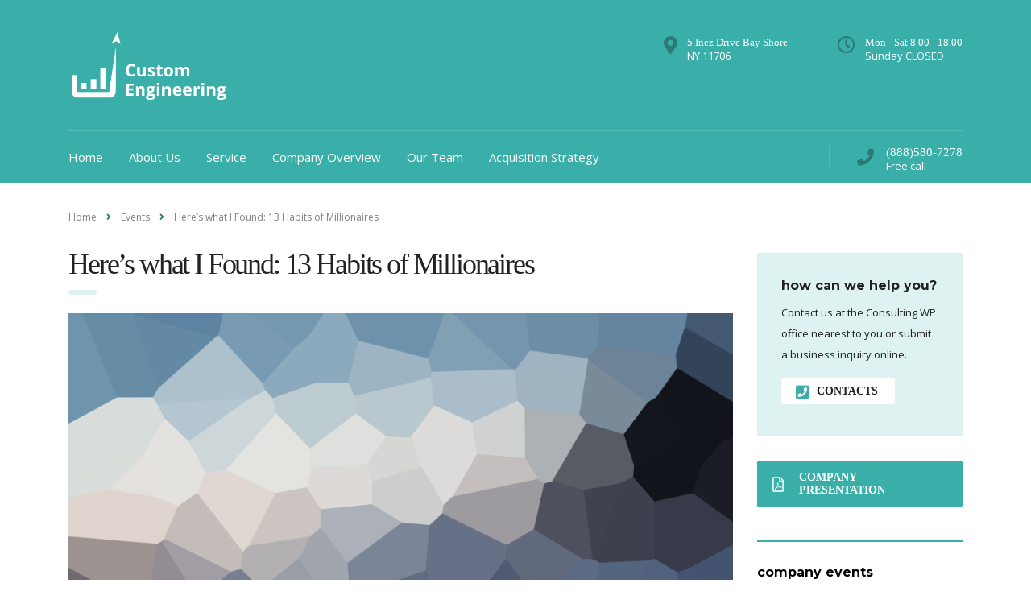

--- FILE ---
content_type: text/html; charset=UTF-8
request_url: http://cetuner.com/events/heres-what-i-found-13-habits-of-millionaires/
body_size: 10676
content:
<!DOCTYPE html><html lang=en-US><head><link rel=stylesheet href=http://cetuner.com/wp-content/cache/minify/59efa.default.include.646b04.css media=all> <script defer src=http://cetuner.com/wp-content/cache/minify/59efa.default.include.a022b2.js></script> <meta http-equiv="Content-Type" content="text/html; charset=utf-8"><meta name="viewport" content="width=device-width, initial-scale=1"><link rel=profile href=http://gmpg.org/xfn/11><link rel=pingback href=http://cetuner.com/xmlrpc.php><title>Here’s what I Found: 13 Habits of Millionaires &#8211; CETuner</title><link rel=dns-prefetch href=//fonts.googleapis.com><link rel=dns-prefetch href=//s.w.org><link rel=alternate type=application/rss+xml title="CETuner &raquo; Feed" href=http://cetuner.com/feed/ > <script>window._wpemojiSettings={"baseUrl":"https:\/\/s.w.org\/images\/core\/emoji\/13.0.1\/72x72\/","ext":".png","svgUrl":"https:\/\/s.w.org\/images\/core\/emoji\/13.0.1\/svg\/","svgExt":".svg","source":{"concatemoji":"http:\/\/cetuner.com\/wp-includes\/js\/wp-emoji-release.min.js?ver=5.6.14"}};!function(e,a,t){var n,r,o,i=a.createElement("canvas"),p=i.getContext&&i.getContext("2d");function s(e,t){var a=String.fromCharCode;p.clearRect(0,0,i.width,i.height),p.fillText(a.apply(this,e),0,0);e=i.toDataURL();return p.clearRect(0,0,i.width,i.height),p.fillText(a.apply(this,t),0,0),e===i.toDataURL()}function c(e){var t=a.createElement("script");t.src=e,t.defer=t.type="text/javascript",a.getElementsByTagName("head")[0].appendChild(t)}for(o=Array("flag","emoji"),t.supports={everything:!0,everythingExceptFlag:!0},r=0;r<o.length;r++)t.supports[o[r]]=function(e){if(!p||!p.fillText)return!1;switch(p.textBaseline="top",p.font="600 32px Arial",e){case"flag":return s([127987,65039,8205,9895,65039],[127987,65039,8203,9895,65039])?!1:!s([55356,56826,55356,56819],[55356,56826,8203,55356,56819])&&!s([55356,57332,56128,56423,56128,56418,56128,56421,56128,56430,56128,56423,56128,56447],[55356,57332,8203,56128,56423,8203,56128,56418,8203,56128,56421,8203,56128,56430,8203,56128,56423,8203,56128,56447]);case"emoji":return!s([55357,56424,8205,55356,57212],[55357,56424,8203,55356,57212])}return!1}(o[r]),t.supports.everything=t.supports.everything&&t.supports[o[r]],"flag"!==o[r]&&(t.supports.everythingExceptFlag=t.supports.everythingExceptFlag&&t.supports[o[r]]);t.supports.everythingExceptFlag=t.supports.everythingExceptFlag&&!t.supports.flag,t.DOMReady=!1,t.readyCallback=function(){t.DOMReady=!0},t.supports.everything||(n=function(){t.readyCallback()},a.addEventListener?(a.addEventListener("DOMContentLoaded",n,!1),e.addEventListener("load",n,!1)):(e.attachEvent("onload",n),a.attachEvent("onreadystatechange",function(){"complete"===a.readyState&&t.readyCallback()})),(n=t.source||{}).concatemoji?c(n.concatemoji):n.wpemoji&&n.twemoji&&(c(n.twemoji),c(n.wpemoji)))}(window,document,window._wpemojiSettings);</script> <style>img.wp-smiley,img.emoji{display:inline !important;border:none !important;box-shadow:none !important;height:1em !important;width:1em !important;margin:0
.07em !important;vertical-align:-0.1em !important;background:none !important;padding:0
!important}</style><link rel=stylesheet id=sbi_styles-css  href='http://cetuner.com/wp-content/plugins/instagram-feed/css/sbi-styles.min.css?ver=6.2.1' type=text/css media=all><link rel=stylesheet id=wp-block-library-css  href='http://cetuner.com/wp-includes/css/dist/block-library/style.min.css?ver=5.6.14' type=text/css media=all><link rel=stylesheet id=rs-plugin-settings-css  href='http://cetuner.com/wp-content/plugins/revslider/public/assets/css/rs6.css?ver=6.3.9' type=text/css media=all><style id=rs-plugin-settings-inline-css>#rs-demo-id{}</style><style id=consulting-layout-inline-css>/*<![CDATA[*/.page_title{background-repeat:no-repeat !important}.mtc,.mtc_h:hover{color:#002e5b!important}.stc,.stc_h:hover{color:#6c98e1!important}.ttc,.ttc_h:hover{color:#fde428!important}.mbc, .mbc_h:hover, .stm-search .stm_widget_search
button{background-color:#002e5b!important}.sbc,.sbc_h:hover{background-color:#6c98e1!important}.tbc,.tbc_h:hover{background-color:#fde428!important}.mbdc,.mbdc_h:hover{border-color:#002e5b!important}.sbdc,.sbdc_h:hover{border-color:#6c98e1!important}.tbdc,.tbdc_h:hover{border-color:#fde428!important}#footer .widgets_row
.footer_text{opacity:1 !important}.request_callback .wpcf7-form-control, .request_callback .select2-container.select2-container--default .select2-selection--single{background:#fff}.request_callback
.button{background:#2B7A78}.testimonials_carousel.style_2 .item
.testimonial{min-height:243px}.Industries-serve h5:after,.Industries-serve.h5:after{background:#3aafa9}.Industries-serve .icon_box.style_1.icon_left h5, .Industries-serve .icon_box.style_1.icon_left_transparent
h5{font-size:22px}.Industries-serve h1:after,.Industries-serve .h1:after{background:#3aafa9}.staff_info
h4{font-size:27px}.page_title h1:after{background:#3aafa9}.about-bg-right h3:after,.about-bg-right .h3:after, .team-area h3:after,.team-area .h3:after{background:#3aafa9}.Industries-serve .icon_text
p{font-size:14px !important}.Snapshot-area h4:after,.Snapshot-area .h4:after{background:#3aafa9}.img-same-height .info_box
h4{font-weight:bold}a.button.bordered.icon_right,a.vc_btn3.vc_btn3-size-md,a.vc_btn3-shape-square,button{font-weight:bold !important}.list-style ul
li{font-size:14px}.head-border h2:after,.head-border .h2:after{background:#3aafa9}/*]]>*/</style><link rel=stylesheet id=stm-skin-custom-generated-css  href='http://cetuner.com/wp-content/uploads/stm_uploads/skin-custom.css?ver=737959' type=text/css media=all><link rel=stylesheet id=consulting-default-font-css  href='https://fonts.googleapis.com/css?family=Open+Sans%3A400%2C300%2C300italic%2C400italic%2C600%2C600italic%2C700%2C700italic%2C800%2C800italic%26subset%3Dlatin%2Cgreek%2Cgreek-ext%2Cvietnamese%2Ccyrillic-ext%2Clatin-ext%2Ccyrillic%7CRubik%3A400%2C300%2C500%2C700%2C900%26subset%3Dlatin%2Clatin-ext&#038;ver=4.0.2' type=text/css media=all><link rel=stylesheet id=stm_megamenu-css  href='http://cetuner.com/wp-content/themes/consulting/inc/megamenu/assets/css/megamenu.css?ver=5.6.14' type=text/css media=all><link rel=stylesheet id=js_composer_front-css  href='http://cetuner.com/wp-content/plugins/js_composer/assets/css/js_composer.min.css?ver=6.5.0' type=text/css media=all> <script src='http://cetuner.com/wp-includes/js/jquery/jquery.min.js?ver=3.5.1' id=jquery-core-js></script> <script src='http://cetuner.com/wp-includes/js/jquery/jquery-migrate.min.js?ver=3.3.2' id=jquery-migrate-js></script> <script src='http://cetuner.com/wp-content/plugins/revslider/public/assets/js/rbtools.min.js?ver=6.3.9' id=tp-tools-js></script> <script src='http://cetuner.com/wp-content/plugins/revslider/public/assets/js/rs6.min.js?ver=6.3.9' id=revmin-js></script> <script src='http://cetuner.com/wp-content/themes/consulting/inc/megamenu/assets/js/megamenu.js?ver=5.6.14' id=stm_megamenu-js></script> <link rel=https://api.w.org/ href=http://cetuner.com/wp-json/ ><link rel=EditURI type=application/rsd+xml title=RSD href=http://cetuner.com/xmlrpc.php?rsd><link rel=wlwmanifest type=application/wlwmanifest+xml href=http://cetuner.com/wp-includes/wlwmanifest.xml><meta name="generator" content="WordPress 5.6.14"><link rel=canonical href=http://cetuner.com/events/heres-what-i-found-13-habits-of-millionaires/ ><link rel=shortlink href='http://cetuner.com/?p=1360'><link rel=alternate type=application/json+oembed href="http://cetuner.com/wp-json/oembed/1.0/embed?url=http%3A%2F%2Fcetuner.com%2Fevents%2Fheres-what-i-found-13-habits-of-millionaires%2F"><link rel=alternate type=text/xml+oembed href="http://cetuner.com/wp-json/oembed/1.0/embed?url=http%3A%2F%2Fcetuner.com%2Fevents%2Fheres-what-i-found-13-habits-of-millionaires%2F&#038;format=xml"> <script>var ajaxurl='http://cetuner.com/wp-admin/admin-ajax.php';var stm_ajax_load_events='065bf7a46e';var stm_ajax_load_portfolio='411b7ba696';var stm_ajax_add_event_member_sc='5ce782ed84';var stm_custom_register='4f846e9e91';var stm_get_prices='226c165d91';var stm_get_history='0528ec63c5';var consulting_install_plugin='321abbe320';var stm_ajax_add_review='f995e38938';</script> <meta name="generator" content="Powered by WPBakery Page Builder - drag and drop page builder for WordPress."><meta name="generator" content="Powered by Slider Revolution 6.3.9 - responsive, Mobile-Friendly Slider Plugin for WordPress with comfortable drag and drop interface."><link rel=icon href=http://cetuner.com/wp-content/uploads/2019/08/favicon-16x16.png sizes=32x32><link rel=icon href=http://cetuner.com/wp-content/uploads/2019/08/favicon-16x16.png sizes=192x192><link rel=apple-touch-icon href=http://cetuner.com/wp-content/uploads/2019/08/favicon-16x16.png><meta name="msapplication-TileImage" content="http://cetuner.com/wp-content/uploads/2019/08/favicon-16x16.png"> <script>function setREVStartSize(e){window.RSIW=window.RSIW===undefined?window.innerWidth:window.RSIW;window.RSIH=window.RSIH===undefined?window.innerHeight:window.RSIH;try{var pw=document.getElementById(e.c).parentNode.offsetWidth,newh;pw=pw===0||isNaN(pw)?window.RSIW:pw;e.tabw=e.tabw===undefined?0:parseInt(e.tabw);e.thumbw=e.thumbw===undefined?0:parseInt(e.thumbw);e.tabh=e.tabh===undefined?0:parseInt(e.tabh);e.thumbh=e.thumbh===undefined?0:parseInt(e.thumbh);e.tabhide=e.tabhide===undefined?0:parseInt(e.tabhide);e.thumbhide=e.thumbhide===undefined?0:parseInt(e.thumbhide);e.mh=e.mh===undefined||e.mh==""||e.mh==="auto"?0:parseInt(e.mh,0);if(e.layout==="fullscreen"||e.l==="fullscreen")
newh=Math.max(e.mh,window.RSIH);else{e.gw=Array.isArray(e.gw)?e.gw:[e.gw];for(var i in e.rl)if(e.gw[i]===undefined||e.gw[i]===0)e.gw[i]=e.gw[i-1];e.gh=e.el===undefined||e.el===""||(Array.isArray(e.el)&&e.el.length==0)?e.gh:e.el;e.gh=Array.isArray(e.gh)?e.gh:[e.gh];for(var i in e.rl)if(e.gh[i]===undefined||e.gh[i]===0)e.gh[i]=e.gh[i-1];var nl=new Array(e.rl.length),ix=0,sl;e.tabw=e.tabhide>=pw?0:e.tabw;e.thumbw=e.thumbhide>=pw?0:e.thumbw;e.tabh=e.tabhide>=pw?0:e.tabh;e.thumbh=e.thumbhide>=pw?0:e.thumbh;for(var i in e.rl)nl[i]=e.rl[i]<window.RSIW?0:e.rl[i];sl=nl[0];for(var i in nl)if(sl>nl[i]&&nl[i]>0){sl=nl[i];ix=i;}
var m=pw>(e.gw[ix]+e.tabw+e.thumbw)?1:(pw-(e.tabw+e.thumbw))/(e.gw[ix]);newh=(e.gh[ix]*m)+(e.tabh+e.thumbh);}
if(window.rs_init_css===undefined)window.rs_init_css=document.head.appendChild(document.createElement("style"));document.getElementById(e.c).height=newh+"px";window.rs_init_css.innerHTML+="#"+e.c+"_wrapper { height: "+newh+"px }";}catch(e){console.log("Failure at Presize of Slider:"+e)}};</script> <style title=dynamic-css class=options-output>.top_nav_wr .top_nav .logo a
img{height:100px}#footer .widgets_row .footer_logo a
img{height:100px}</style><style data-type=vc_shortcodes-custom-css>.vc_custom_1484549823001{margin-top:-18px !important}.vc_custom_1483967473543{margin-bottom:20px !important}</style><noscript><style>.wpb_animate_when_almost_visible{opacity:1}</style></noscript></head><body class="stm_event-template-default single single-stm_event postid-1360 site_layout_12  header_style_3 sticky_menu mobile_grid_landscape wpb-js-composer js-comp-ver-6.5.0 vc_responsive"><div id=wrapper><div id=fullpage class=content_wrapper><header id=header><div class=top_bar><div class=container><div class=top_bar_info_wr></div></div></div><div class="header_top clearfix"><div class=container><div class=logo> <a href=http://cetuner.com/ ><img src=http://cetuner.com/wp-content/uploads/2019/08/logo_with_text_02_white.png style="width: px; height: 100px;" alt=CETuner></a></div><div class="icon_text clearfix"><div class=icon><i class="fa fa fa-clock-o"></i></div><div class=text> <strong>Mon - Sat 8.00 - 18.00</strong> <span>Sunday CLOSED</span></div></div><div class="icon_text clearfix"><div class=icon><i class="fa fa fa-map-marker"></i></div><div class="text stm_st_address_1"> <strong>5 Inez Drive Bay Shore</strong> <span>NY 11706</span></div></div></div></div><div class=top_nav><div class=container><div class="top_nav_wrapper clearfix"><ul id=menu-mockup-menu class=main_menu_nav><li id=menu-item-1578 class="menu-item menu-item-type-post_type menu-item-object-page menu-item-home menu-item-1578"><a href=http://cetuner.com/ >Home</a></li> <li id=menu-item-1669 class="menu-item menu-item-type-post_type menu-item-object-page menu-item-1669"><a href=http://cetuner.com/about/ >About Us</a></li> <li id=menu-item-1583 class="menu-item menu-item-type-post_type menu-item-object-page menu-item-1583"><a href=http://cetuner.com/service/ >Service</a></li> <li id=menu-item-1579 class="menu-item menu-item-type-post_type menu-item-object-page menu-item-1579"><a href=http://cetuner.com/company-overview/ >Company Overview</a></li> <li id=menu-item-1580 class="menu-item menu-item-type-post_type menu-item-object-page menu-item-1580"><a href=http://cetuner.com/our-team/ >Our Team</a></li> <li id=menu-item-1998 class="menu-item menu-item-type-post_type menu-item-object-page menu-item-1998"><a href=http://cetuner.com/acquisition-strategy/ >Acquisition Strategy</a></li></ul><div class="icon_text clearfix"><div class=icon><i class="fa fa fa-phone"></i></div><div class=text> <strong>(888)580-7278</strong> <span>Free call</span></div></div></div></div></div><div class=mobile_header><div class="logo_wrapper clearfix"><div class=logo> <a href=http://cetuner.com/ ><img src=http://cetuner.com/wp-content/uploads/2019/08/logo_with_text_02_green.png style="width: px; height: 100px;" alt=CETuner></a></div><div id=menu_toggle> <button></button></div></div><div class=header_info><div class=top_nav_mobile><ul id=menu-mockup-menu-1 class=main_menu_nav><li class="menu-item menu-item-type-post_type menu-item-object-page menu-item-home menu-item-1578"><a href=http://cetuner.com/ >Home</a></li> <li class="menu-item menu-item-type-post_type menu-item-object-page menu-item-1669"><a href=http://cetuner.com/about/ >About Us</a></li> <li class="menu-item menu-item-type-post_type menu-item-object-page menu-item-1583"><a href=http://cetuner.com/service/ >Service</a></li> <li class="menu-item menu-item-type-post_type menu-item-object-page menu-item-1579"><a href=http://cetuner.com/company-overview/ >Company Overview</a></li> <li class="menu-item menu-item-type-post_type menu-item-object-page menu-item-1580"><a href=http://cetuner.com/our-team/ >Our Team</a></li> <li class="menu-item menu-item-type-post_type menu-item-object-page menu-item-1998"><a href=http://cetuner.com/acquisition-strategy/ >Acquisition Strategy</a></li></ul></div><div class=icon_texts><div class="icon_text clearfix"><div class=icon><i class="fa fa fa-phone"></i></div><div class=text> <strong>(888)580-7278</strong> <span>Free call</span></div></div><div class="icon_text clearfix"><div class=icon><i class="fa fa fa-clock-o"></i></div><div class=text> <strong>Mon - Sat 8.00 - 18.00</strong> <span>Sunday CLOSED</span></div></div><div class="icon_text clearfix"><div class=icon><i class="fa fa fa-map-marker"></i></div><div class=text> <strong>5 Inez Drive Bay Shore</strong> <span>NY 11706</span></div></div></div></div></div></header><div id=main ><div class="page_title transparent disable_title"><div class=container><div class=breadcrumbs> <span typeof=v:Breadcrumb><a rel=v:url property=v:title title="Go to CETuner." href=http://cetuner.com class=home>Home</a></span><span><i class="fa fa-angle-right"></i></span><span property=itemListElement typeof=ListItem><a property=item typeof=WebPage title="Go to Events." href=http://cetuner.com/events-classic/ class="stm_event-root post post-stm_event"><span property=name>Events</span></a><meta property="position" content="2"></span><span><i class="fa fa-angle-right"></i></span><span property=itemListElement typeof=ListItem><span property=name>Here’s what I Found: 13 Habits of Millionaires</span><meta property="position" content="3"></span></div></div></div><div class=container><div class=content-area><article id=post-1360 class="post-1360 stm_event type-stm_event status-publish has-post-thumbnail hentry"><div class=entry-content><div class=event_content><div class="vc_row wpb_row vc_row-fluid"><div class="wpb_column vc_column_container vc_col-sm-12 vc_col-lg-9"><div class="vc_column-inner "><div class=wpb_wrapper><div class=" vc_custom_1484549823001"><h2>Here’s what I Found: 13 Habits of Millionaires</h2><div class=item_thumbnail> <img width=1920 height=1280 src=http://cetuner.com/wp-content/uploads/2016/06/placeholder.gif class=attachment-full alt=placeholder loading=lazy></div><div class=event_info_table><div class=event_info><ul class=event-info__datetime style="min-width: 134px;"> <li><i class="fa fa-calendar" aria-hidden=true></i> March 12 &ndash; 27, 2020</li> <li><i class="fa fa-clock-o"></i> 1:00 PM</li></ul></div><div class=event_info><ul> <li> <i class="fa fa-map-marker" aria-hidden=true></i> Telos Club, Parthenon Conference Room, 13701 Dallas Parkway, Dallas, TX, U.S. </li> <li> <i class="fa fa-phone" aria-hidden=true></i> 212 497 5686 </li></ul></div></div></div><div class="stm-events_map vc_custom_1483967473543"> <script>var mapId='stm_map_686ceff01ecc7',mapLat='32.935348',mapLng='-96.822841',mapZoom=14;function initialize_map_stm_map_686ceff01ecc7(){var myLatlng=new google.maps.LatLng(mapLat,mapLng);var mapOptions={zoom:mapZoom,navigationControl:false,scrollwheel:false,mapTypeControl:false,center:myLatlng};var map=new google.maps.Map(document.getElementById(mapId),mapOptions);var marker=new google.maps.Marker({position:myLatlng,map:map,animation:google.maps.Animation.DROP});}
function loadScript(){var script=document.createElement("script");script.type="text/javascript";script.src="https://maps.googleapis.com/maps/api/js?v=3.exp&signed_in=true&callback=initialize_map_"+mapId+"&language=en";document.body.appendChild(script);}
window.onload=loadScript;</script> <div class=stm-map__canvas id=stm_map_686ceff01ecc7  style="height: 290px;"></div></div><div class="wpb_text_column wpb_content_element " ><div class=wpb_wrapper><h3>event description</h3><p>Many businesses, large and small, have a huge source of great ideas that can help them improve, innovate, and grow, and yet so many of these companies never think of using this amazing corporate asset.</p><p>What is this highly valuable asset? Says Morgan Fraud, the author of The Thinking Corporation, “Given that we are all capable of contributing new ideas, the question becomes how do you successfully generate, capture, process and implement ideas?” Its own people.</p></div></div><div class=events_lessons_box><div class=event_lesson_tabs> <a href=#787286 > Day 1 <span>Fri, April 20, 2018</span> </a></div><ul id=787286 class=event_lesson_info> <li><div class=event_lesson_info_time_loc><div class=event_lesson_info_times> <i class="fa fa-clock-o" aria-hidden=true></i> 8:30 AM                                &#8212;                                10:30 AM</div><div class=event_lesson_info_location> <i class="fa fa-map-marker" aria-hidden=true></i> Room A</div></div><div class=event_lesson_info_content_wrap><div class=event_lesson_info_content><div class=event_lesson_info_title>The Campaign for Daylight Saving Time</div><div class=event_lesson_info_description>The teams focused their efforts on a few of the highest-value S&amp;OP levers in order to review the current planning process, identify gaps in the planning infrastructure and analytically understand demand and supply variability.</div><ul class=event_lesson_speakers> <li><div class=event_speaker_thumbnail><img class src=http://cetuner.com/wp-content/uploads/2016/06/placeholder-80x80.gif width=80 height=80 alt=placeholder title=placeholder></div><div class=event_speaker_content><div class=event_speaker_name> <a href=http://cetuner.com/staff/gina-kennedy/ >Gina Kennedy</a></div><div class=event_speaker_description>Administrator</div></div> </li> <li><div class=event_speaker_thumbnail><img class src=http://cetuner.com/wp-content/uploads/2016/06/placeholder-80x80.gif width=80 height=80 alt=placeholder title=placeholder></div><div class=event_speaker_content><div class=event_speaker_name> <a href=http://cetuner.com/staff/fernando-torres/ >Fernando Torres</a></div><div class=event_speaker_description>Tax Consultant</div></div> </li> <li><div class=event_speaker_thumbnail><img class src=http://cetuner.com/wp-content/uploads/2016/06/placeholder-80x80.gif width=80 height=80 alt=placeholder title=placeholder></div><div class=event_speaker_content><div class=event_speaker_name> <a href=http://cetuner.com/staff/ashley-hardy/ >Ashley Hardy</a></div><div class=event_speaker_description>VP Sales and Marketing</div></div> </li></ul></div></div> </li> <li><div class=event_lesson_info_time_loc><div class=event_lesson_info_times> <i class="fa fa-clock-o" aria-hidden=true></i> 10:30 AM                                &#8212;                                12:30 PM</div><div class=event_lesson_info_location> <i class="fa fa-map-marker" aria-hidden=true></i> Room A</div></div><div class=event_lesson_info_content_wrap><div class=event_lesson_info_content><div class=event_lesson_info_title>ButterMochi for the Soul</div><div class=event_lesson_info_description>Using a mean absolute percentage analysis (MAPE), the teams defined appropriate levels for raw materials and finished products by mapping actual versus forecasted sales on the most important SKUs.</div><ul class=event_lesson_speakers> <li><div class=event_speaker_thumbnail><img class src=http://cetuner.com/wp-content/uploads/2016/06/placeholder-80x80.gif width=80 height=80 alt=placeholder title=placeholder></div><div class=event_speaker_content><div class=event_speaker_name> <a href=http://cetuner.com/staff/brandon-copperfield/ >Brandon Copperfield</a></div><div class=event_speaker_description>Founder &amp; CEO</div></div> </li> <li><div class=event_speaker_thumbnail><img class src=http://cetuner.com/wp-content/uploads/2016/06/placeholder-80x80.gif width=80 height=80 alt=placeholder title=placeholder></div><div class=event_speaker_content><div class=event_speaker_name> <a href=http://cetuner.com/staff/fernando-torres/ >Fernando Torres</a></div><div class=event_speaker_description>Tax Consultant</div></div> </li> <li><div class=event_speaker_thumbnail><img class src=http://cetuner.com/wp-content/uploads/2016/06/placeholder-80x80.gif width=80 height=80 alt=placeholder title=placeholder></div><div class=event_speaker_content><div class=event_speaker_name> <a href=http://cetuner.com/staff/clark-roberts/ >Clark Roberts</a></div><div class=event_speaker_description>Chief Finance Officer</div></div> </li></ul></div></div> </li></ul><div class=event_lesson_tabs> <a href=#385775 > Day 2 <span>Sat, April 21, 2018</span> </a></div><ul id=385775 class=event_lesson_info> <li><div class=event_lesson_info_time_loc><div class=event_lesson_info_times> <i class="fa fa-clock-o" aria-hidden=true></i> 9:00 AM                                &#8212;                                12:00 PM</div><div class=event_lesson_info_location> <i class="fa fa-map-marker" aria-hidden=true></i> Room B</div></div><div class=event_lesson_info_content_wrap><div class=event_lesson_info_content><div class=event_lesson_info_title>ButterMochi for the Soul</div><div class=event_lesson_info_description>Using a mean absolute percentage analysis (MAPE), the teams defined appropriate levels for raw materials and finished products by mapping actual versus forecasted sales on the most important SKUs.</div><ul class=event_lesson_speakers> <li><div class=event_speaker_thumbnail><img class src=http://cetuner.com/wp-content/uploads/2016/06/placeholder-80x80.gif width=80 height=80 alt=placeholder title=placeholder></div><div class=event_speaker_content><div class=event_speaker_name> <a href=http://cetuner.com/staff/brandon-copperfield/ >Brandon Copperfield</a></div><div class=event_speaker_description>Founder &amp; CEO</div></div> </li> <li><div class=event_speaker_thumbnail><img class src=http://cetuner.com/wp-content/uploads/2016/06/placeholder-80x80.gif width=80 height=80 alt=placeholder title=placeholder></div><div class=event_speaker_content><div class=event_speaker_name> <a href=http://cetuner.com/staff/fernando-torres/ >Fernando Torres</a></div><div class=event_speaker_description>Tax Consultant</div></div> </li> <li><div class=event_speaker_thumbnail><img class src=http://cetuner.com/wp-content/uploads/2016/06/placeholder-80x80.gif width=80 height=80 alt=placeholder title=placeholder></div><div class=event_speaker_content><div class=event_speaker_name> <a href=http://cetuner.com/staff/clark-roberts/ >Clark Roberts</a></div><div class=event_speaker_description>Chief Finance Officer</div></div> </li></ul></div></div> </li> <li><div class=event_lesson_info_time_loc><div class=event_lesson_info_times> <i class="fa fa-clock-o" aria-hidden=true></i> 1:00 PM                                &#8212;                                5:00 PM</div><div class=event_lesson_info_location> <i class="fa fa-map-marker" aria-hidden=true></i> Room B</div></div><div class=event_lesson_info_content_wrap><div class=event_lesson_info_content><div class=event_lesson_info_title>The Campaign for Daylight Saving Time</div><div class=event_lesson_info_description>The teams focused their efforts on a few of the highest-value S&amp;OP levers in order to review the current planning process, identify gaps in the planning infrastructure and analytically understand demand and supply variability.</div><ul class=event_lesson_speakers> <li><div class=event_speaker_thumbnail><img class src=http://cetuner.com/wp-content/uploads/2016/06/placeholder-80x80.gif width=80 height=80 alt=placeholder title=placeholder></div><div class=event_speaker_content><div class=event_speaker_name> <a href=http://cetuner.com/staff/gina-kennedy/ >Gina Kennedy</a></div><div class=event_speaker_description>Administrator</div></div> </li> <li><div class=event_speaker_thumbnail><img class src=http://cetuner.com/wp-content/uploads/2016/06/placeholder-80x80.gif width=80 height=80 alt=placeholder title=placeholder></div><div class=event_speaker_content><div class=event_speaker_name> <a href=http://cetuner.com/staff/fernando-torres/ >Fernando Torres</a></div><div class=event_speaker_description>Tax Consultant</div></div> </li> <li><div class=event_speaker_thumbnail><img class src=http://cetuner.com/wp-content/uploads/2016/06/placeholder-80x80.gif width=80 height=80 alt=placeholder title=placeholder></div><div class=event_speaker_content><div class=event_speaker_name> <a href=http://cetuner.com/staff/ashley-hardy/ >Ashley Hardy</a></div><div class=event_speaker_description>VP Sales and Marketing</div></div> </li></ul></div></div> </li></ul><div class=event_lesson_tabs> <a href=#809092 > Day 3 <span>Sun, April 22, 2018</span> </a></div><ul id=809092 class=event_lesson_info> <li><div class=event_lesson_info_time_loc><div class=event_lesson_info_times> <i class="fa fa-clock-o" aria-hidden=true></i> 8:30 AM                                &#8212;                                10:30 AM</div><div class=event_lesson_info_location> <i class="fa fa-map-marker" aria-hidden=true></i> Room C</div></div><div class=event_lesson_info_content_wrap><div class=event_lesson_info_content><div class=event_lesson_info_title>The Campaign for Daylight Saving Time</div><div class=event_lesson_info_description>The teams focused their efforts on a few of the highest-value S&amp;OP levers in order to review the current planning process, identify gaps in the planning infrastructure and analytically understand demand and supply variability.</div><ul class=event_lesson_speakers> <li><div class=event_speaker_thumbnail><img class src=http://cetuner.com/wp-content/uploads/2016/06/placeholder-80x80.gif width=80 height=80 alt=placeholder title=placeholder></div><div class=event_speaker_content><div class=event_speaker_name> <a href=http://cetuner.com/staff/clark-roberts/ >Clark Roberts</a></div><div class=event_speaker_description>Chief Finance Officer</div></div> </li> <li><div class=event_speaker_thumbnail><img class src=http://cetuner.com/wp-content/uploads/2016/06/placeholder-80x80.gif width=80 height=80 alt=placeholder title=placeholder></div><div class=event_speaker_content><div class=event_speaker_name> <a href=http://cetuner.com/staff/ashley-hardy/ >Ashley Hardy</a></div><div class=event_speaker_description>VP Sales and Marketing</div></div> </li> <li><div class=event_speaker_thumbnail><img class src=http://cetuner.com/wp-content/uploads/2016/06/placeholder-80x80.gif width=80 height=80 alt=placeholder title=placeholder></div><div class=event_speaker_content><div class=event_speaker_name> <a href=http://cetuner.com/staff/brandon-copperfield/ >Brandon Copperfield</a></div><div class=event_speaker_description>Founder &amp; CEO</div></div> </li></ul></div></div> </li> <li><div class=event_lesson_info_time_loc><div class=event_lesson_info_times> <i class="fa fa-clock-o" aria-hidden=true></i> 10:30 AM                                &#8212;                                12:30 PM</div><div class=event_lesson_info_location> <i class="fa fa-map-marker" aria-hidden=true></i> Room C</div></div><div class=event_lesson_info_content_wrap><div class=event_lesson_info_content><div class=event_lesson_info_title>ButterMochi for the Soul</div><div class=event_lesson_info_description>Using a mean absolute percentage analysis (MAPE), the teams defined appropriate levels for raw materials and finished products by mapping actual versus forecasted sales on the most important SKUs.</div><ul class=event_lesson_speakers> <li><div class=event_speaker_thumbnail><img class src=http://cetuner.com/wp-content/uploads/2016/06/placeholder-80x80.gif width=80 height=80 alt=placeholder title=placeholder></div><div class=event_speaker_content><div class=event_speaker_name> <a href=http://cetuner.com/staff/fernando-torres/ >Fernando Torres</a></div><div class=event_speaker_description>Tax Consultant</div></div> </li> <li><div class=event_speaker_thumbnail><img class src=http://cetuner.com/wp-content/uploads/2016/06/placeholder-80x80.gif width=80 height=80 alt=placeholder title=placeholder></div><div class=event_speaker_content><div class=event_speaker_name> <a href=http://cetuner.com/staff/gina-kennedy/ >Gina Kennedy</a></div><div class=event_speaker_description>Administrator</div></div> </li> <li><div class=event_speaker_thumbnail><img class src=http://cetuner.com/wp-content/uploads/2016/06/placeholder-80x80.gif width=80 height=80 alt=placeholder title=placeholder></div><div class=event_speaker_content><div class=event_speaker_name> <a href=http://cetuner.com/staff/brandon-copperfield/ >Brandon Copperfield</a></div><div class=event_speaker_description>Founder &amp; CEO</div></div> </li></ul></div></div> </li></ul><div class=event_lesson_tabs> <a href=#933662 > Day 4 <span>Mon, April 23, 2018</span> </a></div><ul id=933662 class=event_lesson_info> <li><div class=event_lesson_info_time_loc><div class=event_lesson_info_times> <i class="fa fa-clock-o" aria-hidden=true></i> 9:00 AM                                &#8212;                                12:00 PM</div><div class=event_lesson_info_location> <i class="fa fa-map-marker" aria-hidden=true></i> Room D</div></div><div class=event_lesson_info_content_wrap><div class=event_lesson_info_content><div class=event_lesson_info_title>ButterMochi for the Soul</div><div class=event_lesson_info_description>Using a mean absolute percentage analysis (MAPE), the teams defined appropriate levels for raw materials and finished products by mapping actual versus forecasted sales on the most important SKUs.</div><ul class=event_lesson_speakers> <li><div class=event_speaker_thumbnail><img class src=http://cetuner.com/wp-content/uploads/2016/06/placeholder-80x80.gif width=80 height=80 alt=placeholder title=placeholder></div><div class=event_speaker_content><div class=event_speaker_name> <a href=http://cetuner.com/staff/fernando-torres/ >Fernando Torres</a></div><div class=event_speaker_description>Tax Consultant</div></div> </li> <li><div class=event_speaker_thumbnail><img class src=http://cetuner.com/wp-content/uploads/2016/06/placeholder-80x80.gif width=80 height=80 alt=placeholder title=placeholder></div><div class=event_speaker_content><div class=event_speaker_name> <a href=http://cetuner.com/staff/brandon-copperfield/ >Brandon Copperfield</a></div><div class=event_speaker_description>Founder &amp; CEO</div></div> </li> <li><div class=event_speaker_thumbnail><img class src=http://cetuner.com/wp-content/uploads/2016/06/placeholder-80x80.gif width=80 height=80 alt=placeholder title=placeholder></div><div class=event_speaker_content><div class=event_speaker_name> <a href=http://cetuner.com/staff/clark-roberts/ >Clark Roberts</a></div><div class=event_speaker_description>Chief Finance Officer</div></div> </li></ul></div></div> </li> <li><div class=event_lesson_info_time_loc><div class=event_lesson_info_times> <i class="fa fa-clock-o" aria-hidden=true></i> 1:00 PM                                &#8212;                                5:00 PM</div><div class=event_lesson_info_location> <i class="fa fa-map-marker" aria-hidden=true></i> Room D</div></div><div class=event_lesson_info_content_wrap><div class=event_lesson_info_content><div class=event_lesson_info_title>The Campaign for Daylight Saving Time</div><div class=event_lesson_info_description>The teams focused their efforts on a few of the highest-value S&amp;OP levers in order to review the current planning process, identify gaps in the planning infrastructure and analytically understand demand and supply variability.</div><ul class=event_lesson_speakers> <li><div class=event_speaker_thumbnail><img class src=http://cetuner.com/wp-content/uploads/2016/06/placeholder-80x80.gif width=80 height=80 alt=placeholder title=placeholder></div><div class=event_speaker_content><div class=event_speaker_name> <a href=http://cetuner.com/staff/gina-kennedy/ >Gina Kennedy</a></div><div class=event_speaker_description>Administrator</div></div> </li> <li><div class=event_speaker_thumbnail><img class src=http://cetuner.com/wp-content/uploads/2016/06/placeholder-80x80.gif width=80 height=80 alt=placeholder title=placeholder></div><div class=event_speaker_content><div class=event_speaker_name> <a href=http://cetuner.com/staff/fernando-torres/ >Fernando Torres</a></div><div class=event_speaker_description>Tax Consultant</div></div> </li> <li><div class=event_speaker_thumbnail><img class src=http://cetuner.com/wp-content/uploads/2016/06/placeholder-80x80.gif width=80 height=80 alt=placeholder title=placeholder></div><div class=event_speaker_content><div class=event_speaker_name> <a href=http://cetuner.com/staff/ashley-hardy/ >Ashley Hardy</a></div><div class=event_speaker_description>VP Sales and Marketing</div></div> </li></ul></div></div> </li></ul></div><div class><div class="event-members-box-table bordered"><div class=event-members-box-table-row><div class=event-addtoany> SHARE[addtoany]</div></div><div class="event-members-box-table-row text-right"> <script>(function(){if(window.addtocalendar)if(typeof window.addtocalendar.start=="function")return;if(window.ifaddtocalendar==undefined){window.ifaddtocalendar=1;var d=document,s=d.createElement('script'),g='getElementsByTagName';s.type='text/javascript';s.charset='UTF-8';s.async=true;s.src=('https:'==window.location.protocol?'https':'http')+'://addtocalendar.com/atc/1.5/atc.min.js';var h=d[g]('body')[0];h.appendChild(s);}})();(function($){"use strict";$(document).ready(function(){$(".addtocalendar .vc_general").on('click',function(event){event.stopPropagation();$(".atcb-list").slideDown();$(".vc_general").addClass("vc_general-active");});$(window).on('click',function(){$(".atcb-list").slideUp();$(".vc_general").removeClass("vc_general-active");});$(window).scroll(function(){$(".atcb-list").slideUp();$(".vc_general").removeClass("vc_general-active");});});})(jQuery);</script> <div class=addtocalendar> <var class=atc_event> <var class=atc_date_start>2020-3-12 1:00 PM</var> <var class=atc_date_end>2020-3-27 </var> <var class=atc_timezone>Europe/London</var> <var class=atc_title>Here’s what I Found: 13 Habits of Millionaires</var> <var class=atc_description>Testing Different Event</var> <var class=atc_location>Telos Club, Parthenon Conference Room, 13701 Dallas Parkway, Dallas, TX, U.S.</var> </var><div class="vc_general vc_btn3 vc_btn3-size-md vc_btn3-shape-square vc_btn3-style-outline vc_btn3-color-theme_style_4">save event to calendar</div></div><div class=event_joining_count_box><div class=event_joining> <span class="vc_general disabled vc_btn3 vc_btn3-size-md vc_btn3-shape-square vc_btn3-style-outline vc_btn3-color-theme_style_4"> past event </span></div><div class=event_joining_count> <i class="fa fa-angle-left" aria-hidden=true></i> <span class=event-attended-count>0</span></div></div></div></div></div></div></div></div><div class="wpb_column vc_column_container vc_col-sm-12 vc_col-lg-3"><div class="vc_column-inner "><div class=wpb_wrapper><div class=stm_sidebar><style scoped>.vc_custom_1483698864920{margin-right:0px !important;margin-bottom:40px !important;margin-left:0px !important}.vc_custom_1483700499841{margin-bottom:40px !important}.vc_custom_1483698904503{padding-top:37px !important;padding-right:30px !important;padding-bottom:40px !important;padding-left:30px !important}.vc_custom_1485496860912{margin-bottom:9px !important}.vc_custom_1483696381441{margin-bottom:17px !important}.vc_custom_1483700340016{margin-bottom:40px !important}.vc_custom_1485496871637{margin-bottom:22px !important;border-top-width:3px !important;padding-top:30px !important;border-top-style:solid !important}.vc_custom_1485496883610{margin-bottom:27px !important;border-top-width:3px !important;padding-top:30px !important;border-top-style:solid !important}</style><div class="vc_row wpb_row vc_row-fluid third_bg_color vc_custom_1483698864920"><div class="wpb_column vc_column_container vc_col-sm-12"><div class="vc_column-inner vc_custom_1483698904503"><div class=wpb_wrapper><div class="vc_custom_heading vc_custom_1485496860912 text_align_left" ><div style="font-size: 16px;color: #222222;text-align: left;font-family:Montserrat;font-weight:700;font-style:normal" >how can we help you?</div></div><div class="wpb_text_column wpb_content_element  vc_custom_1483696381441" ><div class=wpb_wrapper><p><span style="font-size: 13px; line-height: 22px;">Contact us at the Consulting WP office nearest to you or submit a business inquiry online.</span></p></div></div><div class="vc_btn3-container vc_btn3-inline" ><button class="vc_general vc_btn3 vc_btn3-size-sm vc_btn3-shape-rounded vc_btn3-style-flat vc_btn3-icon-left vc_btn3-color-white"><i class="vc_btn3-icon fa fa-phone-square"></i> contacts</button></div></div></div></div></div><div class="vc_row wpb_row vc_row-fluid vc_custom_1483700499841"><div class="wpb_column vc_column_container vc_col-sm-12"><div class="vc_column-inner "><div class=wpb_wrapper><div class="vc_btn3-container vc_btn3-left vc_custom_1483700340016" ><button class="vc_general vc_btn3 vc_btn3-size-lg vc_btn3-shape-rounded vc_btn3-style-flat vc_btn3-block vc_btn3-icon-left vc_btn3-color-theme_style_1"><i class="vc_btn3-icon fa fa-file-pdf-o"></i> Company presentation</button></div><div class="vc_custom_heading border_base_color vc_custom_1485496871637 text_align_left" ><div style="font-size: 16px;color: #000000;line-height: 16px;text-align: left;font-family:Montserrat;font-weight:700;font-style:normal" >company events</div></div></div></div></div></div><div class="vc_row wpb_row vc_row-fluid"><div class="wpb_column vc_column_container vc_col-sm-12"><div class="vc_column-inner "><div class=wpb_wrapper><div class="vc_wp_archives wpb_content_element"><aside class="widget widget_archive"><h5 class="widget_title">archive</h5>		<label class=screen-reader-text for=archives-dropdown--1>archive</label> <select id=archives-dropdown--1 name=archive-dropdown><option value>Select Month</option><option value=http://cetuner.com/2019/07/ > July 2019</option></select> <script>/*<![CDATA[*/(function(){var dropdown=document.getElementById("archives-dropdown--1");function onSelectChange(){if(dropdown.options[dropdown.selectedIndex].value!==''){document.location.href=this.options[this.selectedIndex].value;}}
dropdown.onchange=onSelectChange;})();/*]]>*/</script> </aside></div><div class="vc_custom_heading border_base_color vc_custom_1485496883610 text_align_left" ><div style="font-size: 16px;color: #000000;line-height: 16px;text-align: left;font-family:Montserrat;font-weight:700;font-style:normal" >see our gallery</div></div><div class="wpb_gallery wpb_content_element  vc_clearfix"><div class=wpb_wrapper><div class="wpb_gallery_slides wpb_image_grid" data-interval=5><ul class=wpb_image_grid_ul><li class=isotope-item><a class=prettyphoto href=http://cetuner.com/wp-content/uploads/2016/06/placeholder-1024x683.gif data-rel=prettyPhoto[rel-1360-752477740]><img class src=http://cetuner.com/wp-content/uploads/2016/06/placeholder-75x75.gif width=75 height=75 alt=placeholder title=placeholder></a></li><li class=isotope-item><a class=prettyphoto href=http://cetuner.com/wp-content/uploads/2016/06/placeholder-1024x683.gif data-rel=prettyPhoto[rel-1360-752477740]><img class src=http://cetuner.com/wp-content/uploads/2016/06/placeholder-75x75.gif width=75 height=75 alt=placeholder title=placeholder></a></li><li class=isotope-item><a class=prettyphoto href=http://cetuner.com/wp-content/uploads/2016/06/placeholder-1024x683.gif data-rel=prettyPhoto[rel-1360-752477740]><img class src=http://cetuner.com/wp-content/uploads/2016/06/placeholder-75x75.gif width=75 height=75 alt=placeholder title=placeholder></a></li><li class=isotope-item><a class=prettyphoto href=http://cetuner.com/wp-content/uploads/2016/06/placeholder-1024x683.gif data-rel=prettyPhoto[rel-1360-752477740]><img class src=http://cetuner.com/wp-content/uploads/2016/06/placeholder-75x75.gif width=75 height=75 alt=placeholder title=placeholder></a></li><li class=isotope-item><a class=prettyphoto href=http://cetuner.com/wp-content/uploads/2016/06/placeholder-1024x683.gif data-rel=prettyPhoto[rel-1360-752477740]><img class src=http://cetuner.com/wp-content/uploads/2016/06/placeholder-75x75.gif width=75 height=75 alt=placeholder title=placeholder></a></li><li class=isotope-item><a class=prettyphoto href=http://cetuner.com/wp-content/uploads/2016/06/placeholder-1024x683.gif data-rel=prettyPhoto[rel-1360-752477740]><img class src=http://cetuner.com/wp-content/uploads/2016/06/placeholder-75x75.gif width=75 height=75 alt=placeholder title=placeholder></a></li></ul></div></div></div><div class="vc_wp_posts wpb_content_element"><aside class="widget widget_recent_entries"><h5 class="widget_title">recent news</h5><ul> <li> <a href=http://cetuner.com/what-is-relationship-marketing/ >What is Relationship Marketing?</a> <span class=post-date>July 18, 2019</span> </li> <li> <a href=http://cetuner.com/using-rich-results-to-improve-the-ecommerce-search-experience/ >Using Rich Results to Improve the eCommerce Search Experience</a> <span class=post-date>July 18, 2019</span> </li></ul></aside></div><div class="vc_wp_tagcloud wpb_content_element"></div></div></div></div></div></div></div></div></div></div></div></div></article></div></div></div></div><footer id=footer class="footer style_1"><div class=widgets_row><div class=container><div class=footer_widgets><div class=row><div class="col-lg-3 col-md-3 col-sm-6 col-xs-12"><div class=footer_logo> <a href=http://cetuner.com/ > <img src=http://cetuner.com/wp-content/uploads/2019/08/logo_with_text_02_white.png alt=CETuner> </a></div><div class=footer_text><p>Based in Bayside, NY, Custom Engineering gives brands the leg they need to compete globally and at scale.  Our experience, expertise, and track record is what makes us great partners for brands who want to scale.</p></div></div><div class="col-lg-3 col-md-3 col-sm-6 col-xs-12"><section id=recent-posts-4 class="widget widget_recent_entries"><h4 class="widget_title no_stripe">recent news</h4><ul> <li> <a href=http://cetuner.com/what-is-relationship-marketing/ >What is Relationship Marketing?</a> <span class=post-date>July 18, 2019</span> </li> <li> <a href=http://cetuner.com/using-rich-results-to-improve-the-ecommerce-search-experience/ >Using Rich Results to Improve the eCommerce Search Experience</a> <span class=post-date>July 18, 2019</span> </li> <li> <a href=http://cetuner.com/new-old-realities-shaping-ecommerce-online-shopping-trends-today-and-tomorrow/ >New (Old) Realities Shaping Ecommerce: Online Shopping Trends Today and Tomorrow</a> <span class=post-date>July 18, 2019</span> </li></ul></section></div><div class="col-lg-3 col-md-3 col-sm-6 col-xs-12"><section id=nav_menu-2 class="widget widget_nav_menu"><h4 class="widget_title no_stripe">Links</h4><div class=menu-mockup-menu-container><ul id=menu-mockup-menu-2 class=menu><li class="menu-item menu-item-type-post_type menu-item-object-page menu-item-home menu-item-1578"><a href=http://cetuner.com/ >Home</a></li> <li class="menu-item menu-item-type-post_type menu-item-object-page menu-item-1669"><a href=http://cetuner.com/about/ >About Us</a></li> <li class="menu-item menu-item-type-post_type menu-item-object-page menu-item-1583"><a href=http://cetuner.com/service/ >Service</a></li> <li class="menu-item menu-item-type-post_type menu-item-object-page menu-item-1579"><a href=http://cetuner.com/company-overview/ >Company Overview</a></li> <li class="menu-item menu-item-type-post_type menu-item-object-page menu-item-1580"><a href=http://cetuner.com/our-team/ >Our Team</a></li> <li class="menu-item menu-item-type-post_type menu-item-object-page menu-item-1998"><a href=http://cetuner.com/acquisition-strategy/ >Acquisition Strategy</a></li></ul></div></section></div><div class="col-lg-3 col-md-3 col-sm-6 col-xs-12"></div></div></div></div></div><div class=copyright_row><div class=container><div class=copyright_row_wr><div class=copyright> ©2024 Custom Engineering | All rights Reserved</div></div></div></div></footer></div>  <script>var sbiajaxurl="http://cetuner.com/wp-admin/admin-ajax.php";</script> <script type=text/html id=wpb-modifications></script><link rel=stylesheet id=vc_google_fonts_montserratregular700-css  href='//fonts.googleapis.com/css?family=Montserrat%3Aregular%2C700&#038;ver=5.6.14' type=text/css media=all><link rel=stylesheet id=vc_font_awesome_5_shims-css  href='http://cetuner.com/wp-content/plugins/js_composer/assets/lib/bower/font-awesome/css/v4-shims.min.css?ver=6.5.0' type=text/css media=all><link rel=stylesheet id=vc_font_awesome_5-css  href='http://cetuner.com/wp-content/plugins/js_composer/assets/lib/bower/font-awesome/css/all.min.css?ver=6.5.0' type=text/css media=all><link rel=stylesheet id=prettyphoto-css  href='http://cetuner.com/wp-content/plugins/js_composer/assets/lib/prettyphoto/css/prettyPhoto.min.css?ver=6.5.0' type=text/css media=all> <script src='http://cetuner.com/wp-includes/js/jquery/ui/core.min.js?ver=1.12.1' id=jquery-ui-core-js></script> <script src='http://cetuner.com/wp-includes/js/jquery/ui/datepicker.min.js?ver=1.12.1' id=jquery-ui-datepicker-js></script> <script id=jquery-ui-datepicker-js-after>jQuery(document).ready(function(jQuery){jQuery.datepicker.setDefaults({"closeText":"Close","currentText":"Today","monthNames":["January","February","March","April","May","June","July","August","September","October","November","December"],"monthNamesShort":["Jan","Feb","Mar","Apr","May","Jun","Jul","Aug","Sep","Oct","Nov","Dec"],"nextText":"Next","prevText":"Previous","dayNames":["Sunday","Monday","Tuesday","Wednesday","Thursday","Friday","Saturday"],"dayNamesShort":["Sun","Mon","Tue","Wed","Thu","Fri","Sat"],"dayNamesMin":["S","M","T","W","T","F","S"],"dateFormat":"MM d, yy","firstDay":0,"isRTL":false});});</script> <script src='http://cetuner.com/wp-content/plugins/booked/assets/js/spin.min.js?ver=2.0.1' id=booked-spin-js-js></script> <script src='http://cetuner.com/wp-content/plugins/booked/assets/js/spin.jquery.js?ver=2.0.1' id=booked-spin-jquery-js></script> <script src='http://cetuner.com/wp-content/plugins/booked/assets/js/tooltipster/js/jquery.tooltipster.min.js?ver=3.3.0' id=booked-tooltipster-js></script> <script id=booked-functions-js-extra>var booked_js_vars={"ajax_url":"http:\/\/cetuner.com\/wp-admin\/admin-ajax.php","profilePage":"","publicAppointments":"","i18n_confirm_appt_delete":"Are you sure you want to cancel this appointment?","i18n_please_wait":"Please wait ...","i18n_wrong_username_pass":"Wrong username\/password combination.","i18n_fill_out_required_fields":"Please fill out all required fields.","i18n_guest_appt_required_fields":"Please enter your name to book an appointment.","i18n_appt_required_fields":"Please enter your name, your email address and choose a password to book an appointment.","i18n_appt_required_fields_guest":"Please fill in all \"Information\" fields.","i18n_password_reset":"Please check your email for instructions on resetting your password.","i18n_password_reset_error":"That username or email is not recognized."};</script> <script src='http://cetuner.com/wp-content/plugins/booked/assets/js/functions.js?ver=2.2.5' id=booked-functions-js></script> <script id=contact-form-7-js-extra>var wpcf7={"apiSettings":{"root":"http:\/\/cetuner.com\/wp-json\/contact-form-7\/v1","namespace":"contact-form-7\/v1"},"cached":"1"};</script> <script src='http://cetuner.com/wp-content/plugins/contact-form-7/includes/js/scripts.js?ver=5.1.3' id=contact-form-7-js></script> <script src='http://cetuner.com/wp-content/themes/consulting/assets/js/bootstrap.min.js?ver=4.0.2' id=bootstrap-js></script> <script src='http://cetuner.com/wp-content/themes/consulting/assets/js/select2.min.js?ver=4.0.2' id=select2-js></script> <script src='http://cetuner.com/wp-content/themes/consulting/assets/js/custom.js?ver=4.0.2' id=consulting-custom-js></script> <script src='http://cetuner.com/wp-includes/js/wp-embed.min.js?ver=5.6.14' id=wp-embed-js></script> <script src='http://cetuner.com/wp-content/plugins/js_composer/assets/js/dist/js_composer_front.min.js?ver=6.5.0' id=wpb_composer_front_js-js></script> <script src='https://www.google.com/recaptcha/api.js?ver=4.0.2' id=stm_grecaptcha-js></script> <script src='http://cetuner.com/wp-content/plugins/js_composer/assets/lib/bower/isotope/dist/isotope.pkgd.min.js?ver=6.5.0' id=isotope-js></script> <script src='http://cetuner.com/wp-content/plugins/js_composer/assets/lib/prettyphoto/js/jquery.prettyPhoto.min.js?ver=6.5.0' id=prettyphoto-js></script> <style>#footer .footer_widgets .widget
.widget_title{border-top:transparent !important}body #footer,
body #footer div, body #footer div:before, body #footer div:after,
body #footer h1,body #footer h2,body #footer h3,body #footer h4,body #footer h5,body #footer h6,
body #footer p, body #footer p:before, body #footer p:after,
body #footer span, body #footer span:before, body #footer span:after{color:#fff !important}body #footer a:not([class^="social-"]){color:#fff !important}</style></body></html>